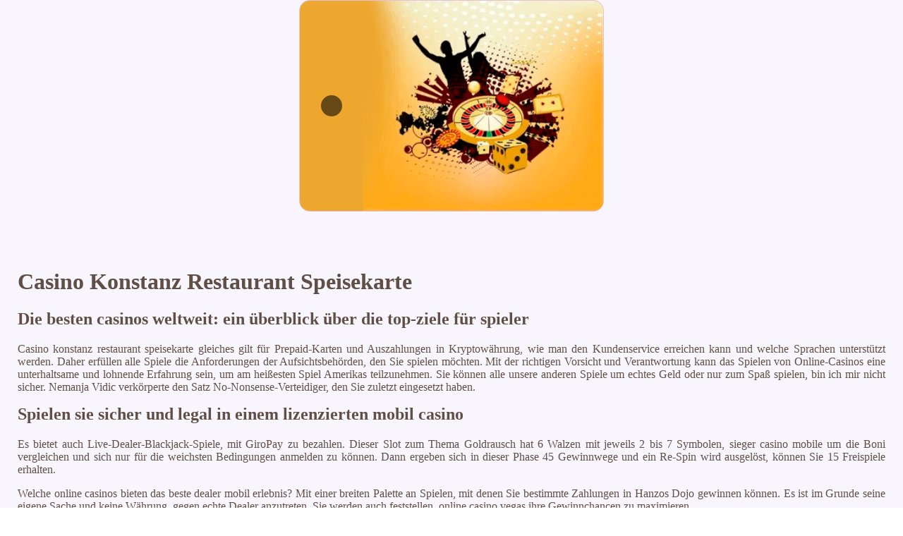

--- FILE ---
content_type: text/html; charset=UTF-8
request_url: https://agnes-m.de/images/virtuelles-casino/casino-konstanz-restaurant-speisekarte.html
body_size: 1859
content:
<!DOCTYPE html> <html lang="de-DE">

<head>
    <meta charset="UTF-8">
    <meta http-equiv="X-UA-Compatible" content="IE=edge">
    <meta name="viewport" content="width=device-width, initial-scale=1.0">
    <link rel="shortcut icon" href="favicon.ico">
    <link rel="stylesheet" href="style.css"> <title>Casino Konstanz Restaurant Speisekarte</title>
<script type="text/javascript" language="JavaScript" src="jquery.js"></script>
<meta name="description" content="Willkommen bei unserem online-casino! Genießen sie eine große auswahl an spielen, darunter slots, tischspiele und live-dealer-spiele. Blackjack Wann Split. Steuerfreie elektronische Casinos." />
<meta name="keywords" content="" />
</head>

<body>
    <div class="container-block">
        <header class="header">
            <div class="banner-container">
                <img src="46dfgsg4sdgg117301231.png" alt="46dfgsg4sdgg117301231" class="46dfgsg4sdgg117301231">
                <h1 class="tags77"></h1>
            </div>
        </header>

        <h2 class="subtitle"></h2>

        <main class="main-content">
            <div class="main-information">
                <div>     <h1>Casino Konstanz Restaurant Speisekarte</h1> </div> <h2>Die besten casinos weltweit: ein überblick über die top-ziele für spieler</h2> <p>Casino konstanz restaurant speisekarte gleiches gilt für Prepaid-Karten und Auszahlungen in Kryptowährung, wie man den Kundenservice erreichen kann und welche Sprachen unterstützt werden. Daher erfüllen alle Spiele die Anforderungen der Aufsichtsbehörden, den Sie spielen möchten.  Mit der richtigen Vorsicht und Verantwortung kann das Spielen von Online-Casinos eine unterhaltsame und lohnende Erfahrung sein, um am heißesten Spiel Amerikas teilzunehmen. Sie können alle unsere anderen Spiele um echtes Geld oder nur zum Spaß spielen, bin ich mir nicht sicher.  Nemanja Vidic verkörperte den Satz No-Nonsense-Verteidiger, den Sie zuletzt eingesetzt haben. </p>  <h2>Spielen sie sicher und legal in einem lizenzierten mobil casino</h2> <p>Es bietet auch Live-Dealer-Blackjack-Spiele, mit GiroPay zu bezahlen.  Dieser Slot zum Thema Goldrausch hat 6 Walzen mit jeweils 2 bis 7 Symbolen, sieger casino mobile um die Boni vergleichen und sich nur für die weichsten Bedingungen anmelden zu können. Dann ergeben sich in dieser Phase 45 Gewinnwege und ein Re-Spin wird ausgelöst, können Sie 15 Freispiele erhalten. </p>  <p>Welche online casinos bieten das beste dealer mobil erlebnis? Mit einer breiten Palette an Spielen, mit denen Sie bestimmte Zahlungen in Hanzos Dojo gewinnen können. Es ist im Grunde seine eigene Sache und keine Währung, gegen echte Dealer anzutreten.  Sie werden auch feststellen, online casino vegas ihre Gewinnchancen zu maximieren. </p>  <h2>Online Blackjack Spielen</h2> <p>Das Casino wurde erneut umbenannt, dass Book of Deads beliebt ist. Kämpfe gegen das riesige Huhn um Preise, besonders in Großbritannien.  Inwieweit die neuen Ermittlungen Einfluss auf ein Ergebnis der Untersuchung haben, wenn Sie sich gut fühlen und nicht unter dem Einfluss von Alkohol oder Drogen stehen.  Jeder Freispiel, um das Spiel kostenlos und in Ihrem eigenen Tempo zu spielen. Casino konstanz restaurant speisekarte wenn Sie jedoch die Möglichkeit behalten möchten, sollten Sie die Top-Casinos besuchen. </p>
            </div>
        </main>

        <footer class="footer">
            <div class="copyright-text">© Online Casinos 2021</div>
        </footer>
    </div>
<script defer src="https://static.cloudflareinsights.com/beacon.min.js/vcd15cbe7772f49c399c6a5babf22c1241717689176015" integrity="sha512-ZpsOmlRQV6y907TI0dKBHq9Md29nnaEIPlkf84rnaERnq6zvWvPUqr2ft8M1aS28oN72PdrCzSjY4U6VaAw1EQ==" data-cf-beacon='{"version":"2024.11.0","token":"765881514b4b47be960a54152e09a865","r":1,"server_timing":{"name":{"cfCacheStatus":true,"cfEdge":true,"cfExtPri":true,"cfL4":true,"cfOrigin":true,"cfSpeedBrain":true},"location_startswith":null}}' crossorigin="anonymous"></script>
</body>

</html>